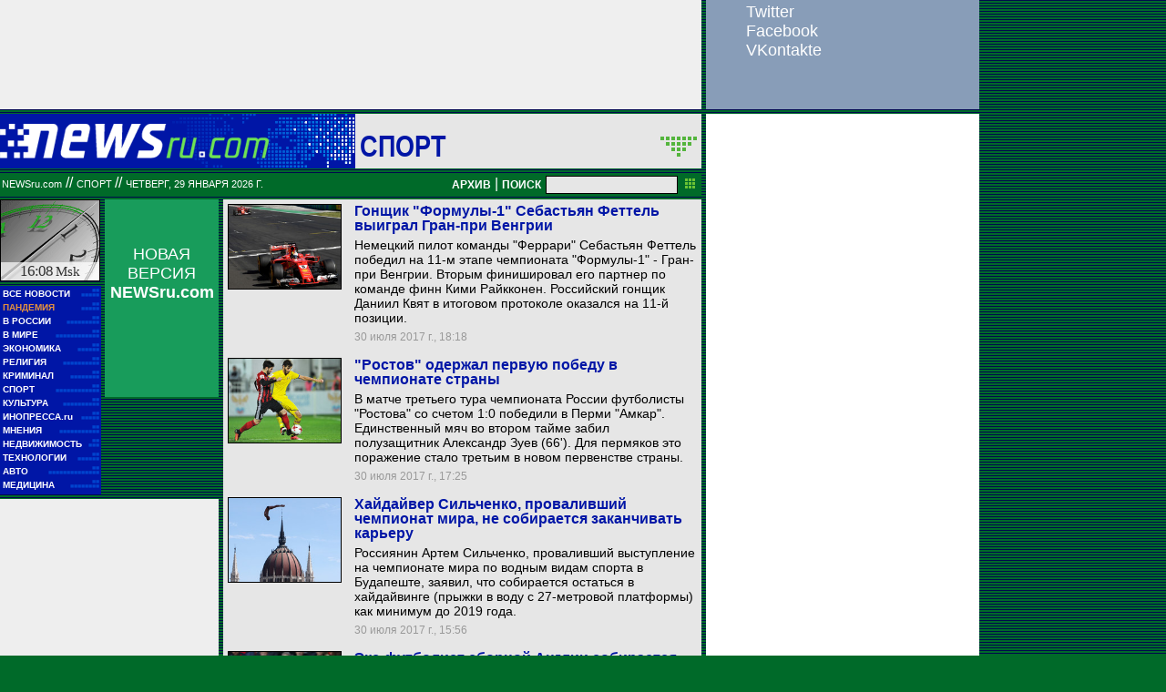

--- FILE ---
content_type: text/html; charset=utf-8
request_url: https://classic.newsru.com/sport/30jul2017/
body_size: 12544
content:

<!DOCTYPE HTML PUBLIC "-//W3C//DTD HTML 4.01 Frameset//EN" "https://www.w3.org/TR/html4/frameset.dtd" />
<html>

    



<head>

<!--- the heade changed 202106272130 ---->


    



  
        
        <meta http-equiv="content-type" content="text/html; charset=utf-8">

        <link rel="icon" href="https://static.newsru.com/static/classic/v2/img/icons/favicon.ico" type="image/x-icon" />
        <link rel="apple-touch-icon" href="https://static.newsru.com/static/classic/v2/img/icons/apple-icon.png" />

        <link rel="canonical" href="https://www.newsru.com/sport/30jul2017/" />
        
        <meta name="Keywords" content="новости, россия, политика, экономика, криминал, культура, религия, спорт, russia, news, politics, novosti, новини, события, ньюсра" />

        
            
                <title>NEWSru.com :: Новости спорта, спортивные чемпионаты, олимпиады 30 июля 2017</title>
<meta name="Description" content="Спортивные новости в хронологии по дням 30.07.2017." />
        
            
            
            
        


        
        <link rel="stylesheet" type="text/css" href="https://static.newsru.com/static/classic/v2/css/classic/green-main-base-pref.css" media="screen" />
        <link rel="stylesheet" type="text/css" href="https://static.newsru.com/static/classic/v2/css/classic/green-header-pref.css" media="screen" />    
        <link rel="stylesheet" type="text/css" href="https://static.newsru.com/static/classic/v2/css/classic/green-main-menu-pref.css" media="screen" />
    
    
        
        
        
        <!--17aad81baa0273345737ff435384e226-->
        <!-- 30.08.21  -->



<script>window.yaContextCb = window.yaContextCb || []</script>
<script src="https://yandex.ru/ads/system/context.js" async></script>

<!-- classic google headcode 2023 //-->

<script async src="https://securepubads.g.doubleclick.net/tag/js/gpt.js"></script>
<script>
  window.googletag = window.googletag || {cmd: []};
  googletag.cmd.push(function() {
    googletag.defineSlot('/176990977/Classic_newsru_2023/Classic_newsru_2023_300x400_allpages', [300, 400], 'div-gpt-ad-1670924970984-0').addService(googletag.pubads());
    googletag.pubads().enableSingleRequest();
    googletag.enableServices();
  });
</script>

<script async src="https://securepubads.g.doubleclick.net/tag/js/gpt.js"></script>
<script>
  window.googletag = window.googletag || {cmd: []};
  googletag.cmd.push(function() {
    googletag.defineSlot('/176990977/Classic_newsru_2023/Classic_newsru_2023_300x600_allpages', [300, 600], 'div-gpt-ad-1670925074812-0').addService(googletag.pubads());
    googletag.pubads().enableSingleRequest();
    googletag.enableServices();
  });
</script>


<script async src="https://securepubads.g.doubleclick.net/tag/js/gpt.js"></script>
<script>
  window.googletag = window.googletag || {cmd: []};
  googletag.cmd.push(function() {
    googletag.defineSlot('/176990977/Classic_newsru_2023/Classic_newsru_2023_770x120_bottom', [770, 120], 'div-gpt-ad-1670926338131-0').addService(googletag.pubads());
    googletag.pubads().enableSingleRequest();
    googletag.enableServices();
  });
</script>

<script async src="https://securepubads.g.doubleclick.net/tag/js/gpt.js"></script>
<script>
  window.googletag = window.googletag || {cmd: []};
  googletag.cmd.push(function() {
    googletag.defineSlot('/176990977/Classic_newsru_2023/Classic_newsru_2023_770x120_top', [770, 120], 'div-gpt-ad-1670926432536-0').addService(googletag.pubads());
    googletag.pubads().enableSingleRequest();
    googletag.enableServices();
  });
</script>

<script async src="https://securepubads.g.doubleclick.net/tag/js/gpt.js"></script>
<script>
  window.googletag = window.googletag || {cmd: []};
  googletag.cmd.push(function() {
    googletag.defineSlot('/176990977/Classic_newsru_2023/Classic_newsru_2023_240x400', [240, 400], 'div-gpt-ad-1670926497478-0').addService(googletag.pubads());
    googletag.pubads().enableSingleRequest();
    googletag.enableServices();
  });
</script>

<script async src="https://securepubads.g.doubleclick.net/tag/js/gpt.js"></script>
<script>
  window.googletag = window.googletag || {cmd: []};
  googletag.cmd.push(function() {
    googletag.defineSlot('/176990977/Classic_newsru_2023/Classic_newsru_2023_336x280', [336, 280], 'div-gpt-ad-1670930344477-0').addService(googletag.pubads());
    googletag.pubads().enableSingleRequest();
    googletag.enableServices();
  });
</script>
        
</head>

<body>
    <!-- Yandex.Metrika counter -->
<script type="text/javascript" >
   (function(m,e,t,r,i,k,a){m[i]=m[i]||function(){(m[i].a=m[i].a||[]).push(arguments)};
   m[i].l=1*new Date();k=e.createElement(t),a=e.getElementsByTagName(t)[0],k.async=1,k.src=r,a.parentNode.insertBefore(k,a)})
   (window, document, "script", "https://mc.yandex.ru/metrika/tag.js", "ym");

   ym(37289910, "init", {
        clickmap:true,
        trackLinks:true,
        accurateTrackBounce:true
   });
</script>
<noscript><div><img src="https://mc.yandex.ru/watch/37289910" style="position:absolute; left:-9999px;" alt="" /></div></noscript>
<!-- /Yandex.Metrika counter -->
<!-- Google Analitycs -->
<script>
  (function(i,s,o,g,r,a,m){i['GoogleAnalyticsObject']=r;i[r]=i[r]||function(){
  (i[r].q=i[r].q||[]).push(arguments)},i[r].l=1*new Date();a=s.createElement(o),
  m=s.getElementsByTagName(o)[0];a.async=1;a.src=g;m.parentNode.insertBefore(a,m)
  })(window,document,'script','https://www.google-analytics.com/analytics.js','ga');

  ga('create', 'UA-86394340-1', 'auto');
  ga('send', 'pageview');

</script>
<!-- /Google Analitycs -->
<noindex>
<!-- Rating@Mail.ru counter -->
<script type="text/javascript">
var _tmr = window._tmr || (window._tmr = []);
_tmr.push({id: "91013", type: "pageView", start: (new Date()).getTime()});
(function (d, w, id) {
  if (d.getElementById(id)) return;
  var ts = d.createElement("script"); ts.type = "text/javascript"; ts.async = true; ts.id = id;
  ts.src = "https://top-fwz1.mail.ru/js/code.js";
  var f = function () {var s = d.getElementsByTagName("script")[0]; s.parentNode.insertBefore(ts, s);};
  if (w.opera == "[object Opera]") { d.addEventListener("DOMContentLoaded", f, false); } else { f(); }
})(document, window, "topmailru-code");
</script><noscript><div>
<img src="https://top-fwz1.mail.ru/counter?id=91013;js=na" style="border:0;position:absolute;left:-9999px;" alt="Top.Mail.Ru" />
</div></noscript>
<!-- //Rating@Mail.ru counter -->
</noindex>
    
        <!-- inner prm-wide top  //--> 
        <div align="left" style="background-color: #EFEFEF; width: 770px; height: 120px;">
<!-- /176990977/Classic_newsru_2023/Classic_newsru_2023_770x120_top -->
<div id='div-gpt-ad-1670926432536-0' style='min-width: 770px; min-height: 120px;'>
  <script>
    googletag.cmd.push(function() { googletag.display('div-gpt-ad-1670926432536-0'); });
  </script>
</div>
</div>   
    
    <table width="770" border="0" cellpadding="0" cellspacing="0">

        <colgroup>
           <col style="width: 110px;" />
           <col style="width: 5px;" />
           <col style="width: 125px;" />
           <col style="width: 5px;" />
           <col style="width: 525px;" />       
        </colgroup>
    
        <tr>
            <td colspan="5">
                <div class="line"></div>
            </td>
        </tr>    

        <tr>
            <td colspan="5"> 
        

	


    <table width="770" cellspacing="0" cellpadding="0" border="0" id="header-block">
        <tr>
            <td width="390" class="header-index-bg">
                <a href="/">
                    <img src="https://static.newsru.com/static/classic/v2/img/head_block/logo_main.gif" border="0" width="297" height="40" alt="NEWSru.com - самые быстрые новости" />
                </a>
            </td>
            <td width="380" valign="bottom" bgcolor="#E6E6E6">
                <table width="370" cellspacing="0" cellpadding="0" border="0" class="header-sect-bg">
                <tr align="left">
                <td width="330" align="left" height="40" valign="bottom" class="header-sect-link-td">
                <nobr>
                
                <a class="header-sect-link" 
                    href="/sport/30jul2017"> Спорт 
                                        
                </a>						

                </nobr>
                </td>
                <td width="40" align="right" height="40" valign="top">
                <a href="//08feb2021/" class="header-sect-arr">
                    <img src="https://static.newsru.com/static/classic/v2/img/head_block/sect_arr.gif" width="40" height="22" border="0" alt="" title="" />
                </a>
                </td>
                </tr>
                </table>
            </td>
        </tr>
    </table>

		
		<div class="line"></div>
		</td>
	</tr>
<!-- green line //-->
	<tr>
		<td colspan="5">
			<div  class="green-line">
            
            <a class="indextop" href="/">NEWSru.com</a> // 
                <a class="indextop-up" 
                    href="/sport/30jul2017"> Спорт 
                                        
                </a> //                
            
				<span class="indextop-up">четверг, 29 января 2026 г. </span> 
            
				<div class="search-box" >
				
				<!-- search field //-->

<a href="/arch/" class="indextop-arch">АРХИВ</a>&nbsp;|&nbsp;<a href="/search/"><span class="indextop-arch">ПОИСК</span></a>
<form style="display: inline-block;" action="/search/" method="get">
    <input style="font-size:12px; width: 145px; height: 20px; background-color:#e6e6e6; border: 1px solid black; margin:1px;" name="qry" size="16" value="" type="text" />
    <input name="sort" value="2" type="hidden" />
    <input name="main_nr" value="on" type="hidden" />
    <input name="msk" value="on" type="hidden" />
    <input value="начать поиск" src="https://static.newsru.com/img/r_sha/poisk_butt.gif" alt="начать поиск" style="margin: 0 5px 0 3px" border="0" width="11" type="image" height="11" />
</form>

<!-- search field end //-->
                
				</div>
			</div>
			<div class="line"></div>

<!-- header end //-->


            </td>
        </tr>
        <!-- green line //-->
       
        <!-- main block begin //-->
        <tr style="vertical-align: top; height: 250px;">
            <td>
                <script type="text/javascript">
                    function moscowTime() {
                        var d = new Date();
                        d.setHours(d.getUTCHours() + 3, d.getMinutes());
                        var msk_dt = d.toTimeString().substring(0, 5) + ' <i>Msk</i>';
                        return msk_dt;
                    }
                
                    document.addEventListener("DOMContentLoaded", function () {
                    var moscow_time = document.getElementById("msk-time");
                    var clock_img   = document.getElementById("clock-img");
                
                    moscow_time.innerHTML = moscowTime();
                
                    setInterval(function () {
                        moscow_time.innerHTML = moscowTime();
                        var backgroundPosition = clock_img.style.backgroundPosition.split(' ');
                        var x = parseInt(backgroundPosition[0]);
                        var y = parseInt(backgroundPosition[1]);
                
                        x -= 110;
                        if(x < -990) {
                            x = 0;
                            y -= 90;
                            if(y < -450) {
                                y = 0;
                            }
                        }
                
                        clock_img.style.backgroundPosition = x + 'px' + ' ' + y + 'px';
                    }, 1000);
                    });
                </script>
                
                <div id="clock-img" class="clock" style="background-position: 0px 0px;">
                    <u id="msk-time"></u>
                </div>
                
            

                			
		<!-- menu begin //-->
		<table class="main-menu-block">
			<tr>
				<td width="100%" >
					<a href="/allnews/" title="Лента новостей" class="main-menu-element" >
						<div class="name">ВСЕ НОВОСТИ</div>
						<div class="square">&#9632;&#9632;</div>
						<div class="square">&#9632;&#9632;&#9632;&#9632;&#9632;</div>
					</a>
				</td>
			</tr>
			<tr>
				<td width="100%" >
					<a href="/dossiers/30836/" title="Пандемия" class="main-menu-element" >
						<div class="name"><span style="color: #E3913F; font-weight: bolder;">ПАНДЕМИЯ</span></div>
						<div class="square">&#9632;&#9632;</div>
						<div class="square">&#9632;&#9632;&#9632;&#9632;&#9632;</div>
					</a>
				</td>
			</tr>    
			<tr>
				<td width="100%" >
					<a href="/russia/" title="Новости России"  class="main-menu-element">
						<div class="name">В РОССИИ</div>
						<div class="square">&#9632;&#9632;</div>
						<div class="square">&#9632;&#9632;&#9632;&#9632;&#9632;&#9632;&#9632;&#9632;&#9632;</div>
					</a>
				</td>
			</tr>
		
			<!--tr>
				<td width="100%" >
					<a href="/dossiers/23912/" title="Олимпиада-2018"  class="main-menu-element">
						<div class="name"><span style="color: #E3913F; font-weight: bolder;">ОЛИМПИАДА-2018</span></div>
					</a>
				</td>
			</tr-->
			<tr>
				<td width="100%" >
					<a href="/world/" title="Мировые новости"  class="main-menu-element">
					<div class="name">В МИРЕ</div>
					<div class="square">&#9632;&#9632;</div>
					<div class="square">&#9632;&#9632;&#9632;&#9632;&#9632;&#9632;&#9632;&#9632;&#9632;&#9632;&#9632;&#9632;</div>
					</a>
				</td>
			</tr>
			<tr>
				<td width="100%" >
					<a href="/finance/" title="Новости экономики"  class="main-menu-element">
						<div class="name">ЭКОНОМИКА</div>
						<div class="square">&#9632;&#9632;</div>
						<div class="square">&#9632;&#9632;&#9632;&#9632;&#9632;&#9632;</div>
					</a>
				</td>
			</tr>
			<tr>
				<td width="100%" >
					<a href="/dossiers/154/" title="Религия и общество"  class="main-menu-element">
						<div class="name">РЕЛИГИЯ</div>
						<div class="square">&#9632;&#9632;</div>
						<div class="square">&#9632;&#9632;&#9632;&#9632;&#9632;&#9632;&#9632;&#9632;&#9632;&#9632;</div>            
					</a>
				</td>
			</tr>
			<tr>
				<td width="100%" >
					<a href="/dossiers/30/" title="Криминал"  class="main-menu-element">
						<div class="name">КРИМИНАЛ</div>
						<div class="square">&#9632;&#9632;</div>
						<div class="square">&#9632;&#9632;&#9632;&#9632;&#9632;&#9632;&#9632;&#9632;</div>            
					</a>
				</td>
			</tr>
			<tr>
				<td width="100%" >
					<a href="/sport/" title="Спорт"  class="main-menu-element">
						<div class="name">СПОРТ</div>
						<div class="square">&#9632;&#9632;</div>
						<div class="square">&#9632;&#9632;&#9632;&#9632;&#9632;&#9632;&#9632;&#9632;&#9632;&#9632;&#9632;&#9632;</div>            
					</a>
				</td>
			</tr>
			<tr>
				<td width="100%" >
					<a href="/cinema/" title="Культура"  class="main-menu-element">
						<div class="name">КУЛЬТУРА</div>
						<div class="square">&#9632;&#9632;</div>
						<div class="square">&#9632;&#9632;&#9632;&#9632;&#9632;&#9632;&#9632;&#9632;&#9632;&#9632;</div>            
					</a>
				</td>
			</tr>
			<tr>
				<td width="100%" >
					<a href="http://www.inopressa.ru/" title="Иностранная пресса"  class="main-menu-element">
						<div class="name">ИНОПРЕССА.ru</div>
						<div class="square">&#9632;&#9632;</div>
						<div class="square">&#9632;&#9632;&#9632;&#9632;&#9632;</div>            
					</a>
				</td>
			</tr>
			<!--tr>
				<td width="100%" >
					<a href="http://www.zagolovki.ru/" title="Обзоры печатной прессы"  class="main-menu-element">
						<div class="name">ЗАГОЛОВКИ.ru</div>
						<div class="square">&#9632;&#9632;</div>
						<div class="square">&#9632;&#9632;&#9632;&#9632;</div>
					</a>
				</td>
			</tr-->
			<tr>
				<td width="100%" >
					<a href="/blog/" title="Мнения"  class="main-menu-element">
						<div class="name">МНЕНИЯ</div>
						<div class="square">&#9632;&#9632;</div>
						<div class="square">&#9632;&#9632;&#9632;&#9632;&#9632;&#9632;&#9632;&#9632;&#9632;&#9632;&#9632;</div>            
					</a>
				</td>
			</tr>
			<tr>
				<td width="100%" >
					<a href="/realty/" title="Недвижимость" class="main-menu-element" >
						<div class="name">НЕДВИЖИМОСТЬ</div>
						<div class="square">&#9632;&#9632;</div>
						<div class="square">&#9632;&#9632;&#9632;</div>
					</a>
				</td>
			</tr>
			<tr>
				<td width="100%" >
					<a href="/hitech/" title="Технологии" class="main-menu-element" >
						<div class="name">ТЕХНОЛОГИИ</div>
						<div class="square">&#9632;&#9632;</div>
						<div class="square">&#9632;&#9632;&#9632;&#9632;&#9632;&#9632;</div>
					</a>
				</td>
			</tr>
			<tr>
				<td width="100%" >
					<a href="/auto/" title="Авто" class="main-menu-element" >
						<div class="name">АВТО</div>
						<div class="square">&#9632;&#9632;</div>
						<div class="square">&#9632;&#9632;&#9632;&#9632;&#9632;&#9632;&#9632;&#9632;&#9632;&#9632;&#9632;&#9632;&#9632;&#9632;</div>            
					</a>
				</td>
			</tr>
			<tr>
				<td width="100%" >
					<a href="http://www.meddaily.ru/" title="Медицина" class="main-menu-element" >
						<div class="name">МЕДИЦИНА</div>
						<div class="square">&#9632;&#9632;</div>
						<div class="square">&#9632;&#9632;&#9632;&#9632;&#9632;&#9632;&#9632;&#9632;</div>            
					</a>
				</td>
			</tr>   
		</table>
		
		<!-- menu end //-->

            </td>
            <td>&nbsp;</td>

            
            
            <td>                
                <!-- inner prm menu side  //--> 
                <div align="center" style="background-color: #189C5B; width: 125px; height: 217px;">
<div style="padding: 50px 5px 10px 5px;">
<a href="https://www.newsru.com/" target="_top" style="color: White; font-family: Arial, Verdana, Geneva, Helvetica, sans-serif; font-size: 18px; text-decoration: none; font-weight: normal;">
НОВАЯ ВЕРСИЯ <span style="font-size: 18px; font-weight: bolder;">NEWSru.com</span>
<br><br>
<img src="https://prm.newsru.com/gif/0_22_2293_1470583109.gif" alt="" border="0">
</a>
</div>
</div>
            </td>            
            <td>&nbsp;</td>
            
            <td rowspan="3" class="content-column">
            
            
                

    <link rel="stylesheet" type="text/css" href="https://static.newsru.com/static/classic/v2/css/classic/green-allnews-pref.css" media="screen" />




    <table cellspacing="0" cellpadding="0" border="0" width="515" class="index-news-item">
        <tr valign="top">
            <td width="130" valign="top" align="left" rowspan="3">
                <a href="/sport/30jul2017/seb.html">
                    <img class="index-news-image" width="125"
                        src="https://image.newsru.com/v2/08/2017/07/f/fd22a257156140d720ab9c68380241ee.jpg" 
                        alt="Гонщик &quot;Формулы-1&quot; Себастьян Феттель выиграл Гран-при Венгрии" 
                        title="Гонщик &quot;Формулы-1&quot; Себастьян Феттель выиграл Гран-при Венгрии"
                        

                        
                            onerror="this.src='https://static.newsru.com/static/v3/img/misc/dummy_green.gif'"
                         

                        
                    />
                </a>
            </td>
            <td width="350" valign="top" class="index-news-content">
                <a href="/sport/30jul2017/seb.html" class="index-news-title">Гонщик "Формулы-1" Себастьян Феттель выиграл Гран-при Венгрии</a>            
            </td>
        </tr>
        <tr>
            <td width="350" valign="top" class="index-news-content">
                <a href="/sport/30jul2017/seb.html" class="index-news-text">Немецкий пилот команды "Феррари" Себастьян Феттель победил на 11-м этапе чемпионата "Формулы-1" - Гран-при Венгрии. Вторым финишировал его партнер по команде финн Кими Райкконен. Российский гонщик Даниил Квят в итоговом протоколе оказался на 11-й позиции.</a>
            </td>
        </tr>
        <tr>
            <td width="350" valign="top" class="index-news-content">
            <span class="index-news-date">
                
                
                30 июля 2017 г., 18:18
             
                            
                
            </span>    
            <br />
            
            </div>
            </td>
        </tr>
    </table>





    <table cellspacing="0" cellpadding="0" border="0" width="515" class="index-news-item">
        <tr valign="top">
            <td width="130" valign="top" align="left" rowspan="3">
                <a href="/sport/30jul2017/rostov.html">
                    <img class="index-news-image" width="125"
                        src="https://image.newsru.com/v2/08/2017/07/1/17f9e9bb1e01f5d29981848c6009b4ed.jpg" 
                        alt="&quot;Ростов&quot; одержал первую победу в чемпионате страны" 
                        title="&quot;Ростов&quot; одержал первую победу в чемпионате страны"
                        

                        
                            onerror="this.src='https://static.newsru.com/static/v3/img/misc/dummy_green.gif'"
                         

                        
                    />
                </a>
            </td>
            <td width="350" valign="top" class="index-news-content">
                <a href="/sport/30jul2017/rostov.html" class="index-news-title">"Ростов" одержал первую победу в чемпионате страны</a>            
            </td>
        </tr>
        <tr>
            <td width="350" valign="top" class="index-news-content">
                <a href="/sport/30jul2017/rostov.html" class="index-news-text">В матче третьего тура чемпионата России футболисты "Ростова" со счетом 1:0 победили в Перми "Амкар". Единственный мяч во втором тайме забил полузащитник Александр Зуев (66&#39;). Для пермяков это поражение стало третьим в новом первенстве страны.</a>
            </td>
        </tr>
        <tr>
            <td width="350" valign="top" class="index-news-content">
            <span class="index-news-date">
                
                
                30 июля 2017 г., 17:25
             
                            
                
            </span>    
            <br />
            
            </div>
            </td>
        </tr>
    </table>





    <table cellspacing="0" cellpadding="0" border="0" width="515" class="index-news-item">
        <tr valign="top">
            <td width="130" valign="top" align="left" rowspan="3">
                <a href="/sport/30jul2017/sil.html">
                    <img class="index-news-image" width="125"
                        src="https://image.newsru.com/v2/08/2017/07/0/023b09ae8697e679ad6b657d746b40fc.jpg" 
                        alt="Хайдайвер Сильченко, проваливший чемпионат мира, не собирается заканчивать карьеру" 
                        title="Хайдайвер Сильченко, проваливший чемпионат мира, не собирается заканчивать карьеру"
                        

                        
                            onerror="this.src='https://static.newsru.com/static/v3/img/misc/dummy_green.gif'"
                         

                        
                    />
                </a>
            </td>
            <td width="350" valign="top" class="index-news-content">
                <a href="/sport/30jul2017/sil.html" class="index-news-title">Хайдайвер Сильченко, проваливший чемпионат мира, не собирается заканчивать карьеру</a>            
            </td>
        </tr>
        <tr>
            <td width="350" valign="top" class="index-news-content">
                <a href="/sport/30jul2017/sil.html" class="index-news-text">Россиянин Артем Сильченко, проваливший выступление на чемпионате мира по водным видам спорта в Будапеште, заявил, что собирается остаться в хайдайвинге (прыжки в воду с 27-метровой платформы) как минимум до 2019 года.</a>
            </td>
        </tr>
        <tr>
            <td width="350" valign="top" class="index-news-content">
            <span class="index-news-date">
                
                
                30 июля 2017 г., 15:56
             
                            
                
            </span>    
            <br />
            
            </div>
            </td>
        </tr>
    </table>





    <table cellspacing="0" cellpadding="0" border="0" width="515" class="index-news-item">
        <tr valign="top">
            <td width="130" valign="top" align="left" rowspan="3">
                <a href="/sport/30jul2017/adam.html">
                    <img class="index-news-image" width="125"
                        src="https://image.newsru.com/v2/08/2017/07/1/1418984bc86d72c9c9ed112f1e9ef38b.jpg" 
                        alt="Экс-футболист сборной Англии собирается принять в тюрьме ислам" 
                        title="Экс-футболист сборной Англии собирается принять в тюрьме ислам"
                        

                        
                            onerror="this.src='https://static.newsru.com/static/v3/img/misc/dummy_green.gif'"
                         

                        
                    />
                </a>
            </td>
            <td width="350" valign="top" class="index-news-content">
                <a href="/sport/30jul2017/adam.html" class="index-news-title">Экс-футболист сборной Англии собирается принять в тюрьме ислам</a>            
            </td>
        </tr>
        <tr>
            <td width="350" valign="top" class="index-news-content">
                <a href="/sport/30jul2017/adam.html" class="index-news-text">Бывший футболист "Сандерленда" и сборной Англии Адам Джонсон, который был приговорен судом к шести годам тюремного заключения за растление несовершеннолетней девушки (за поцелуй), может принять в тюрьме ислам.</a>
            </td>
        </tr>
        <tr>
            <td width="350" valign="top" class="index-news-content">
            <span class="index-news-date">
                
                
                30 июля 2017 г., 14:28
             
                            
                
            </span>    
            <br />
            
            </div>
            </td>
        </tr>
    </table>





    <table cellspacing="0" cellpadding="0" border="0" width="515" class="index-news-item">
        <tr valign="top">
            <td width="130" valign="top" align="left" rowspan="3">
                <a href="/sport/30jul2017/roman.html">
                    <img class="index-news-image" width="125"
                        src="https://image.newsru.com/v2/08/2017/07/1/1c33972328d1aa05e48a12ee151999cf.jpg" 
                        alt="Роман Нойштедтер согласился стать игроком московского &quot;Спартака&quot;" 
                        title="Роман Нойштедтер согласился стать игроком московского &quot;Спартака&quot;"
                        

                        
                            onerror="this.src='https://static.newsru.com/static/v3/img/misc/dummy_green.gif'"
                         

                        
                    />
                </a>
            </td>
            <td width="350" valign="top" class="index-news-content">
                <a href="/sport/30jul2017/roman.html" class="index-news-title">Роман Нойштедтер согласился стать игроком московского "Спартака"</a>            
            </td>
        </tr>
        <tr>
            <td width="350" valign="top" class="index-news-content">
                <a href="/sport/30jul2017/roman.html" class="index-news-text">Защитник "Фенербахче" Роман Нойштедтер дал согласие на переход в московский футбольный клуб "Спартак". Москвичи предложили турецкой команде за переход 29-летнего игрока три миллиона евро. В активе Романа пять матчей в составе сборной России.</a>
            </td>
        </tr>
        <tr>
            <td width="350" valign="top" class="index-news-content">
            <span class="index-news-date">
                
                
                30 июля 2017 г., 13:28
             
                            
                
            </span>    
            <br />
            
            </div>
            </td>
        </tr>
    </table>





    <table cellspacing="0" cellpadding="0" border="0" width="515" class="index-news-item">
        <tr valign="top">
            <td width="130" valign="top" align="left" rowspan="3">
                <a href="/sport/30jul2017/neymar.html">
                    <img class="index-news-image" width="125"
                        src="https://image.newsru.com/v2/08/2017/07/1/1afb40aa5613af115c828b4df9365d48.jpg" 
                        alt="Неймар при переходе в &quot;Пари Сен-Жермен&quot; будет послом ЧМ-2022 и получит 300 млн евро" 
                        title="Неймар при переходе в &quot;Пари Сен-Жермен&quot; будет послом ЧМ-2022 и получит 300 млн евро"
                        

                        
                            onerror="this.src='https://static.newsru.com/static/v3/img/misc/dummy_green.gif'"
                         

                        
                    />
                </a>
            </td>
            <td width="350" valign="top" class="index-news-content">
                <a href="/sport/30jul2017/neymar.html" class="index-news-title">Неймар при переходе в "Пари Сен-Жермен" будет послом ЧМ-2022 и получит 300 млн евро</a>            
            </td>
        </tr>
        <tr>
            <td width="350" valign="top" class="index-news-content">
                <a href="/sport/30jul2017/neymar.html" class="index-news-text">Нападающий "Барселоны" бразилец Неймар в случае перехода в "Пари Сен-Жермен" станет послом чемпионата мира по футболу 2022 года в Катаре и получит за это 300 миллионов евро. Большая часть из этой суммы (222 млн евро) пойдет на выплату отступных каталонскому клубу.</a>
            </td>
        </tr>
        <tr>
            <td width="350" valign="top" class="index-news-content">
            <span class="index-news-date">
                
                
                30 июля 2017 г., 12:16
             
                            
                
            </span>    
            <br />
            
            </div>
            </td>
        </tr>
    </table>





    <table cellspacing="0" cellpadding="0" border="0" width="515" class="index-news-item">
        <tr valign="top">
            <td width="130" valign="top" align="left" rowspan="3">
                <a href="/sport/30jul2017/nz.html">
                    <img class="index-news-image" width="125"
                        src="https://image.newsru.com/v2/08/2017/07/d/d87caccff55e77afeaa544fc6c3e1e5c.jpg" 
                        alt="Новозеландских школьников-регбистов будут проверять на допинг" 
                        title="Новозеландских школьников-регбистов будут проверять на допинг"
                        

                        
                            onerror="this.src='https://static.newsru.com/static/v3/img/misc/dummy_green.gif'"
                         

                        
                    />
                </a>
            </td>
            <td width="350" valign="top" class="index-news-content">
                <a href="/sport/30jul2017/nz.html" class="index-news-title">Новозеландских школьников-регбистов будут проверять на допинг</a>            
            </td>
        </tr>
        <tr>
            <td width="350" valign="top" class="index-news-content">
                <a href="/sport/30jul2017/nz.html" class="index-news-text">Игроки в регби, обучающиеся в средних школах в Новой Зеландии, будут проходить тестирование на допинг во время турнира Палмерстон-Норте. Исследования уже неоднократно выявляли случаи употребления анаболических стероидов на школьном уровне.</a>
            </td>
        </tr>
        <tr>
            <td width="350" valign="top" class="index-news-content">
            <span class="index-news-date">
                
                
                30 июля 2017 г., 11:31
             
                            
                
            </span>    
            <br />
            
            </div>
            </td>
        </tr>
    </table>





    <table cellspacing="0" cellpadding="0" border="0" width="515" class="index-news-item">
        <tr valign="top">
            <td width="130" valign="top" align="left" rowspan="3">
                <a href="/sport/30jul2017/dinamo.html">
                    <img class="index-news-image" width="125"
                        src="https://image.newsru.com/v2/08/2017/07/0/052db4280df3e09568ba4353d33f3a04.jpg" 
                        alt="Футболисты &quot;Ахмата&quot; отдали в перерыве матча черные повязки динамовцам, которые забыли про Валерия Маслова" 
                        title="Футболисты &quot;Ахмата&quot; отдали в перерыве матча черные повязки динамовцам, которые забыли про Валерия Маслова"
                        

                        
                            onerror="this.src='https://static.newsru.com/static/v3/img/misc/dummy_green.gif'"
                         

                        
                    />
                </a>
            </td>
            <td width="350" valign="top" class="index-news-content">
                <a href="/sport/30jul2017/dinamo.html" class="index-news-title">Футболисты "Ахмата" отдали в перерыве матча черные повязки динамовцам, которые забыли про Валерия Маслова</a>            
            </td>
        </tr>
        <tr>
            <td width="350" valign="top" class="index-news-content">
                <a href="/sport/30jul2017/dinamo.html" class="index-news-text">Игроки "Ахмата" вышли на матч третьего тура чемпионата России с "Динамо" в траурных повязках в память о легендарном динамовце Валерии Маслове, который выводил на поле сборные СССР по футболу и хоккею с мячом в качестве капитана.</a>
            </td>
        </tr>
        <tr>
            <td width="350" valign="top" class="index-news-content">
            <span class="index-news-date">
                
                
                30 июля 2017 г., 10:42
             
                            
                
            </span>    
            <br />
            
            </div>
            </td>
        </tr>
    </table>





    <table cellspacing="0" cellpadding="0" border="0" width="515" class="index-news-item">
        <tr valign="top">
            <td width="130" valign="top" align="left" rowspan="3">
                <a href="/sport/30jul2017/barca.html">
                    <img class="index-news-image" width="125"
                        src="https://image.newsru.com/v2/08/2017/07/3/3cefe1037718f4049e5a8ffb224bde8c.jpg" 
                        alt="&quot;Барселона&quot; впервые оказалась сильнее &quot;Реала&quot; за пределами Испании" 
                        title="&quot;Барселона&quot; впервые оказалась сильнее &quot;Реала&quot; за пределами Испании"
                        

                        
                            onerror="this.src='https://static.newsru.com/static/v3/img/misc/dummy_green.gif'"
                         

                        
                    />
                </a>
            </td>
            <td width="350" valign="top" class="index-news-content">
                <a href="/sport/30jul2017/barca.html" class="index-news-title">"Барселона" впервые оказалась сильнее "Реала" за пределами Испании</a>            
            </td>
        </tr>
        <tr>
            <td width="350" valign="top" class="index-news-content">
                <a href="/sport/30jul2017/barca.html" class="index-news-text">В Майями футболисты "Барселоны" со счетом 3:2 победили мадридский "Реал" в матче Международного кубка чемпионов и стали победителями товарищеского турнира. Самый дешевый билет на эту встречу стоил 170 американских долларов.</a>
            </td>
        </tr>
        <tr>
            <td width="350" valign="top" class="index-news-content">
            <span class="index-news-date">
                
                
                30 июля 2017 г., 09:37
             
                            
                
            </span>    
            <br />
            
            </div>
            </td>
        </tr>
    </table>





    <table cellspacing="0" cellpadding="0" border="0" width="515" class="index-news-item">
        <tr valign="top">
            <td width="130" valign="top" align="left" rowspan="3">
                <a href="/sport/30jul2017/ahdin.html">
                    <img class="index-news-image" width="125"
                        src="https://image.newsru.com/v2/08/2017/07/3/3d3fbf568ec349b8bccf5f77d6d2d294.jpg" 
                        alt="Футболисты &quot;Ахмата&quot; победили &quot;Динамо&quot; и возглавили турнирную таблицу" 
                        title="Футболисты &quot;Ахмата&quot; победили &quot;Динамо&quot; и возглавили турнирную таблицу"
                        

                        
                            onerror="this.src='https://static.newsru.com/static/v3/img/misc/dummy_green.gif'"
                         

                        
                    />
                </a>
            </td>
            <td width="350" valign="top" class="index-news-content">
                <a href="/sport/30jul2017/ahdin.html" class="index-news-title">Футболисты "Ахмата" победили "Динамо" и возглавили турнирную таблицу</a>            
            </td>
        </tr>
        <tr>
            <td width="350" valign="top" class="index-news-content">
                <a href="/sport/30jul2017/ahdin.html" class="index-news-text">В матче третьего тура чемпионата России по футболу грозненский "Ахмат", о существовании которого скоро будут знать все школьники Чечни, на своем поле со счетом 2:0 нанес поражение московскому "Динамо" и вышел на первое место в турнирной таблице.</a>
            </td>
        </tr>
        <tr>
            <td width="350" valign="top" class="index-news-content">
            <span class="index-news-date">
                
                
                30 июля 2017 г., 08:55
             
                            
                
            </span>    
            <br />
            
            </div>
            </td>
        </tr>
    </table>





    <table cellspacing="0" cellpadding="0" border="0" width="515" class="index-news-item">
        <tr valign="top">
            <td width="130" valign="top" align="left" rowspan="3">
                <a href="/sport/29jul2017/vettel.html">
                    <img class="index-news-image" width="125"
                        src="https://image.newsru.com/v2/08/2017/07/e/ec01e4ef7d2d2b9c5ccd36263c364dc4.jpg" 
                        alt="Себастьян Феттель выиграл венгерскую квалификацию, Квята снова оштрафовали" 
                        title="Себастьян Феттель выиграл венгерскую квалификацию, Квята снова оштрафовали"
                        

                        
                            onerror="this.src='https://static.newsru.com/static/v3/img/misc/dummy_green.gif'"
                         

                        
                    />
                </a>
            </td>
            <td width="350" valign="top" class="index-news-content">
                <a href="/sport/29jul2017/vettel.html" class="index-news-title">Себастьян Феттель выиграл венгерскую квалификацию, Квята снова оштрафовали</a>            
            </td>
        </tr>
        <tr>
            <td width="350" valign="top" class="index-news-content">
                <a href="/sport/29jul2017/vettel.html" class="index-news-text">Немецкий пилот команды "Феррари" Себастьян Феттель, лидирующий в общем зачете чемпионата "Формулы-1", стал лучшим в квалификации 11-го этапа - Гран-при Венгрии. Российский гонщик Даниил Квят, снова заработавший штраф, в воскресенье стартует с 16-й позиции.</a>
            </td>
        </tr>
        <tr>
            <td width="350" valign="top" class="index-news-content">
            <span class="index-news-date">
                
                
                29 июля 2017 г., 18:30
             
                            
                
            </span>    
            <br />
            
            </div>
            </td>
        </tr>
    </table>





    <table cellspacing="0" cellpadding="0" border="0" width="515" class="index-news-item">
        <tr valign="top">
            <td width="130" valign="top" align="left" rowspan="3">
                <a href="/sport/29jul2017/cska.html">
                    <img class="index-news-image" width="125"
                        src="https://image.newsru.com/v2/08/2017/07/c/cd0b1b6b1257094dc4ba5a4072965669.jpg" 
                        alt="Футболисты ЦСКА забили два безответных мяча в ворота клуба &quot;СКА-Хабаровск&quot;" 
                        title="Футболисты ЦСКА забили два безответных мяча в ворота клуба &quot;СКА-Хабаровск&quot;"
                        

                        
                            onerror="this.src='https://static.newsru.com/static/v3/img/misc/dummy_green.gif'"
                         

                        
                    />
                </a>
            </td>
            <td width="350" valign="top" class="index-news-content">
                <a href="/sport/29jul2017/cska.html" class="index-news-title">Футболисты ЦСКА забили два безответных мяча в ворота клуба "СКА-Хабаровск"</a>            
            </td>
        </tr>
        <tr>
            <td width="350" valign="top" class="index-news-content">
                <a href="/sport/29jul2017/cska.html" class="index-news-text">В матче третьего тура чемпионата России футболисты ЦСКА на своем поле со счетом 2:0 победили "СКА-Хабаровск". В составе армейского коллектива в первом тайме отличились Александр Головин и Бибрас Натхо. Тренер армейцев Виктор Гонаренко остался доволен первой половиной встречи.</a>
            </td>
        </tr>
        <tr>
            <td width="350" valign="top" class="index-news-content">
            <span class="index-news-date">
                
                
                29 июля 2017 г., 17:42
             
                            
                
            </span>    
            <br />
            
            </div>
            </td>
        </tr>
    </table>





    <table cellspacing="0" cellpadding="0" border="0" width="515" class="index-news-item">
        <tr valign="top">
            <td width="130" valign="top" align="left" rowspan="3">
                <a href="/sport/29jul2017/fifa.html">
                    <img class="index-news-image" width="125"
                        src="https://image.newsru.com/v2/08/2017/07/2/20185f2b429cb957447030bbafe6387a.jpg" 
                        alt="Создатель исчезающего спрея для судей требует от ФИФА 35 миллионов долларов" 
                        title="Создатель исчезающего спрея для судей требует от ФИФА 35 миллионов долларов"
                        

                        
                            onerror="this.src='https://static.newsru.com/static/v3/img/misc/dummy_green.gif'"
                         

                        
                    />
                </a>
            </td>
            <td width="350" valign="top" class="index-news-content">
                <a href="/sport/29jul2017/fifa.html" class="index-news-title">Создатель исчезающего спрея для судей требует от ФИФА 35 миллионов долларов</a>            
            </td>
        </tr>
        <tr>
            <td width="350" valign="top" class="index-news-content">
                <a href="/sport/29jul2017/fifa.html" class="index-news-text">Бразилец Гейне Аллеманье, являющийся создателем исчезающего спрея, который судьи используют во время футбольных матчей, требует от ФИФА 35 миллионов за использование его изобретения. По словам "изобретателя", ФИФА делает вид, что это их не касается, продолжая устраивать грабеж.</a>
            </td>
        </tr>
        <tr>
            <td width="350" valign="top" class="index-news-content">
            <span class="index-news-date">
                
                
                29 июля 2017 г., 16:08
             
                            
                
            </span>    
            <br />
            
            </div>
            </td>
        </tr>
    </table>





    <table cellspacing="0" cellpadding="0" border="0" width="515" class="index-news-item">
        <tr valign="top">
            <td width="130" valign="top" align="left" rowspan="3">
                <a href="/sport/29jul2017/strel.html">
                    <img class="index-news-image" width="125"
                        src="https://image.newsru.com/v2/08/2017/07/d/d7c16ca8d474f571c1975c1b2809c0f2.jpg" 
                        alt="Режиссер Алексей Учитель снимет фильм про Эдуарда Стрельцова" 
                        title="Режиссер Алексей Учитель снимет фильм про Эдуарда Стрельцова"
                        

                        
                            onerror="this.src='https://static.newsru.com/static/v3/img/misc/dummy_green.gif'"
                         

                        
                    />
                </a>
            </td>
            <td width="350" valign="top" class="index-news-content">
                <a href="/sport/29jul2017/strel.html" class="index-news-title">Режиссер Алексей Учитель снимет фильм про Эдуарда Стрельцова</a>            
            </td>
        </tr>
        <tr>
            <td width="350" valign="top" class="index-news-content">
                <a href="/sport/29jul2017/strel.html" class="index-news-text">Российский режиссер Алексей Учитель начинает работу над художественным фильмом, который будет посвящен легенде советского футбола Эдуарду Стрельцову. Съемки планируют завершить к чемпионату мира-2018. Кто будет играть главную роль, пока не известно.</a>
            </td>
        </tr>
        <tr>
            <td width="350" valign="top" class="index-news-content">
            <span class="index-news-date">
                
                
                29 июля 2017 г., 14:45
             
                            
                
            </span>    
            <br />
            
            </div>
            </td>
        </tr>
    </table>





    <table cellspacing="0" cellpadding="0" border="0" width="515" class="index-news-item">
        <tr valign="top">
            <td width="130" valign="top" align="left" rowspan="3">
                <a href="/sport/29jul2017/bask.html">
                    <img class="index-news-image" width="125"
                        src="https://image.newsru.com/v2/08/2017/07/7/79ff69b672321a0b3b544ccd9df9f1b7.jpg" 
                        alt="Игрок НБА Ирвинг тормозит образовательный процесс в США, после его слов дети считают Землю плоской" 
                        title="Игрок НБА Ирвинг тормозит образовательный процесс в США, после его слов дети считают Землю плоской"
                        

                        
                            onerror="this.src='https://static.newsru.com/static/v3/img/misc/dummy_green.gif'"
                         

                        
                    />
                </a>
            </td>
            <td width="350" valign="top" class="index-news-content">
                <a href="/sport/29jul2017/bask.html" class="index-news-title">Игрок НБА Ирвинг тормозит образовательный процесс в США, после его слов дети считают Землю плоской</a>            
            </td>
        </tr>
        <tr>
            <td width="350" valign="top" class="index-news-content">
                <a href="/sport/29jul2017/bask.html" class="index-news-text">Преподаватель из Пенсильвании Ник Гурол сообщил, что его ученики верят, что Земля плоская. Эта бредовая мысль поселилась в сознании детей после того, как об этой теории рассказал защитник баскетбольного клуба "Кливленд Кавальерс" Кайри Ирвинг.</a>
            </td>
        </tr>
        <tr>
            <td width="350" valign="top" class="index-news-content">
            <span class="index-news-date">
                
                
                29 июля 2017 г., 13:16
             
                            
                
            </span>    
            <br />
            
            </div>
            </td>
        </tr>
    </table>






<div class="arch-arrows">
    <a class="arch-arrows-link-l" href="/sport/29jul2017/" title="на день назад">
        на день назад
    </a>
    <span class="arch-date">
        30.07.2017
    </span>
    <div>
    
    </div>
</div>




   


    </td>
		
</tr>





<tr>
	
    <td colspan="3" valign="top">
        <!-- inner prm l side top  //--> 
        <div style="width: 240px;">
<div style="padding: 5px 0px 0px 0px;"></div>
<div style="width: 240px; height: 400px; background: #eeeeee;">
<div align="center">
<!-- /176990977/Classic_newsru_2023/Classic_newsru_2023_240x400 -->
<div id='div-gpt-ad-1670926497478-0' style='min-width: 240px; min-height: 400px;'>
  <script>
    googletag.cmd.push(function() { googletag.display('div-gpt-ad-1670926497478-0'); });
  </script>
</div>
</div>
</div>
<div style="padding: 5px 0px 0px 0px;"></div>
<!--AdFox START-->
<!--montemedia-->
<!--Площадка: classic.newsru.com / * / *-->
<!--Тип баннера: 240x400--new-->
<!--Расположение: <середина страницы>-->
<div id="adfox_156361151751791006"></div>
<script>
  window.yaContextCb.push(()=>{
    window.Ya.adfoxCode.create({
        ownerId: 242477,
        containerId: 'adfox_156361151751791006',
        params: {
            pp: 'h',
            ps: 'dipt',
            p2: 'gkel'
        }
    })
  })
</script>
<div style="padding: 5px 0px 0px 0px;"></div>

</div>

    </td>

    <td>&nbsp;</td>
</tr>
<tr>

    <td colspan="3" valign="bottom" height="240">
    <!-- inner prm l side down  //--> 
    
    </td>

    <td>&nbsp;</td>
</tr>

<!-- main block end //-->





<tr>
    <td colspan="5">
        <div class="line"></div>
    </td>
</tr>



        
        </table>

    </td>
</tr>

        <!-- footer block //-->    
        <tr>
            <td colspan="5">			
                
                <!-- inner prm_wide_footer.html //--> 
                <div style="padding: 5px 0px 0px 0px;"></div>
<div align="left" style="background-color: #EFEFEF; width: 770px; height: 120px;">

<!-- /176990977/Classic_newsru_2023/Classic_newsru_2023_770x120_bottom -->
<div id='div-gpt-ad-1670926338131-0' style='min-width: 770px; min-height: 120px;'>
  <script>
    googletag.cmd.push(function() { googletag.display('div-gpt-ad-1670926338131-0'); });
  </script>
</div>
</div>

                
            </td>
        </tr>


        <tr>
            <td colspan="5">

                <link rel="stylesheet" type="text/css" href="https://static.newsru.com/static/classic/v2/css/classic/green-footer-pref.css" media="screen" />
	            <div class="footer">			
	<table width="770" cellspacing="0" cellpadding="0" border="0">
	<tr>
		<td width="115" align="center" valign="top" class="footer-left">

		</td>
		<td width="655" align="left" valign="top" >
			<table width="655" cellspacing="0" cellpadding="0" border="0">
			<tr>
				<td width="655" colspan="2" class="footer-right-text">
					<span class="indextop-up">четверг, 29 января 2026 г.</span>  // <span class="indextop">
				<!-- CACHED newsrucom -->


<a href="/russia/31may2021/newsrucomoutoforder2.html" class="indextop-bold">
    Последняя новость 09:00
</a>
<!-- CACHED newsrucom -->	</span>
				</td>
			</tr>
			<tr>
				<td width="655" colspan="2" class="footer-right-link">
					Все текстовые материалы сайта NEWSru.com доступны по лицензии: <a  class="down" href="https://creativecommons.org/licenses/by/4.0/deed.ru">Creative Commons Attribution 4.0 International</a>, если не указано иное.
				</td>
			</tr>
			<tr>
				<td width="400" class="footer-right-link">
					Рекламодателям: 
					<a href="/promo/30mar2014/promo_price.html" class="down">Прайс-лист на размещение рекламы</a>
					<br>
					Обратная связь:
					<a href="/feedback/" class="down">Редакция сайта</a>
					/
					<a href="/feedback-adv/" class="down">Рекламный отдел</a>
					<br>
					Подписка на новости: 
					<a class="down" href="/rss/">RSS</a>
					/
					<a class="down" href="/telegram/">Telegram</a>
					<br>
					Версии: 
					<a class="down" href="http://www.newsru.com">Новая</a>
					/
					<a class="down" href="https://m.newsru.com">Для смартфонов</a>
					/					
					<a class="down" href="http://txt.newsru.com">Без картинок</a>
					<br>
					<a href="/" class="down" style="text-decoration:none">NEWSru.com – самые быстрые новости</a> 2000-2026
					<br>
					<noindex>
					<a class="down" rel="nofollow" href="/privacy/">Политика конфиденциальности</a>
					</noindex>

				</td>
				<td width="255">
					<div align="center" style="background-color: #189C5B; height: 80px; width: 240px;"><br><a href="https://www.newsru.com/vacancy/" style="color: White; font-size: 18px; font-weight: normal;">ВАКАНСИИ РЕДАКЦИИ<br>NEWSru.com</a></div> 
				</td>
			</tr>
			</table>
		</td>
	</tr>
</table>




            </td>
        </tr>
        <!-- footer block end //-->

 

</table>

<!--- // end page --->




<div id="stakan" class="prm-stakan">
	
	<!-- index_r_side.html //--> 
    <div style="width: 300px;">
<div style="height: 120px; width: 300px; background-image: url( https://banners.adfox.ru/150729/adfox/491625/fon_socseti.gif); background-color: #889DB8;">

<table width="290" cellspacing="0" cellpadding="0" border="0" align="left">
<tr><td height="3" colspan="2"></td></tr>
<tr>
	<td width="40" align="center"><a href="https://twitter.com/newsruall" target="_blank"><img src="https://prm.newsru.com/gif/0_22_2226_1429787191.gif" alt="" width="30" height="30" hspace="5" vspace="2" border="0"></a></td>
	<td width="250" align="left">&nbsp;<a href="https://twitter.com/newsruall" target="_blank" style="font-family: Arial, Helvetica, sans-serif; font-size: 18px; color: #ffffff; font-weight: normal;">Twitter</a></td>
</tr>
<tr>
	<td width="40" align="center"><a href="https://www.facebook.com/newsrucom" target="_blank"><img src="https://prm.newsru.com/gif/0_22_2228_1429787219.gif" alt="" width="30" height="30" hspace="5" vspace="2" border="0"></a></td>
	<td width="250" align="left">&nbsp;<a href="https://www.facebook.com/newsrucom" target="_blank" style="font-family: Arial, Helvetica, sans-serif; font-size: 18px; color: #ffffff; font-weight: normal;">Facebook</a></td>
</tr>
<tr>
	<td width="40" align="center"><a href="https://vk.com/newsrucom" target="_blank"><img src="https://prm.newsru.com/gif/0_22_2227_1429787206.gif" alt="" width="30" height="30" hspace="5" vspace="2" border="0"></a></td>
	<td width="250" align="left">&nbsp;<a href="https://vk.com/newsrucom" target="_blank" style="font-family: Arial, Helvetica, sans-serif; font-size: 18px; color: #ffffff; font-weight: normal;">VKontakte</a></td>
</tr>
<tr><td height="2" colspan="2"></td></tr>
</table>
</div>
<div style="padding: 5px 0px 0px 0px;"></div>
<div style="background: #ffffff; width: 300px;">

<!-- /176990977/Classic_newsru_2023/Classic_newsru_2023_300x600_allpages -->
<div id='div-gpt-ad-1670925074812-0' style='min-width: 300px; min-height: 600px;'>
  <script>
    googletag.cmd.push(function() { googletag.display('div-gpt-ad-1670925074812-0'); });
  </script>
</div>
</div>
<div style="padding: 5px 0px 0px 0px;"></div>
<div align="left" style="padding: 0px 0px 5px 0px;">
<div style="background: #FFFFFF;">
<!--AdFox START-->
<!--montemedia-->
<!--Площадка: newsru.com / ширина 300 / Информер МЕДИЦИНА-->
<!--Категория: <не задана>-->
<!--Тип баннера: ширина 300-->
<div id="adfox_156171804568023791"></div>
<script>
  window.yaContextCb.push(()=>{
    window.Ya.adfoxCode.create({
        ownerId: 242477,
        containerId: 'adfox_156171804568023791',
        params: {
            p1: 'cfmtt',
            p2: 'gkou'
        }
    })
  })
</script>
</div>
</div>
<div style="width: 300px; height: 400px; background: #eeeeee;">

<!-- /176990977/Classic_newsru_2023/Classic_newsru_2023_300x400_allpages -->
<div id='div-gpt-ad-1670924970984-0' style='min-width: 300px; min-height: 400px;'>
  <script>
    googletag.cmd.push(function() { googletag.display('div-gpt-ad-1670924970984-0'); });
  </script>
</div>

</div>
<div style="padding: 5px 0px 0px 0px;"></div>

</div>
	
</div>

<script language="javascript" type="text/javascript">
var width=0;
width=screen.width;
if (width >= 1000) {
    document.getElementById('stakan').style.display = 'block';
}
</script>



</body>
</html>

--- FILE ---
content_type: text/html; charset=utf-8
request_url: https://www.google.com/recaptcha/api2/aframe
body_size: 267
content:
<!DOCTYPE HTML><html><head><meta http-equiv="content-type" content="text/html; charset=UTF-8"></head><body><script nonce="HobK_zBHI0uqAqpPz0cwOg">/** Anti-fraud and anti-abuse applications only. See google.com/recaptcha */ try{var clients={'sodar':'https://pagead2.googlesyndication.com/pagead/sodar?'};window.addEventListener("message",function(a){try{if(a.source===window.parent){var b=JSON.parse(a.data);var c=clients[b['id']];if(c){var d=document.createElement('img');d.src=c+b['params']+'&rc='+(localStorage.getItem("rc::a")?sessionStorage.getItem("rc::b"):"");window.document.body.appendChild(d);sessionStorage.setItem("rc::e",parseInt(sessionStorage.getItem("rc::e")||0)+1);localStorage.setItem("rc::h",'1769692119050');}}}catch(b){}});window.parent.postMessage("_grecaptcha_ready", "*");}catch(b){}</script></body></html>